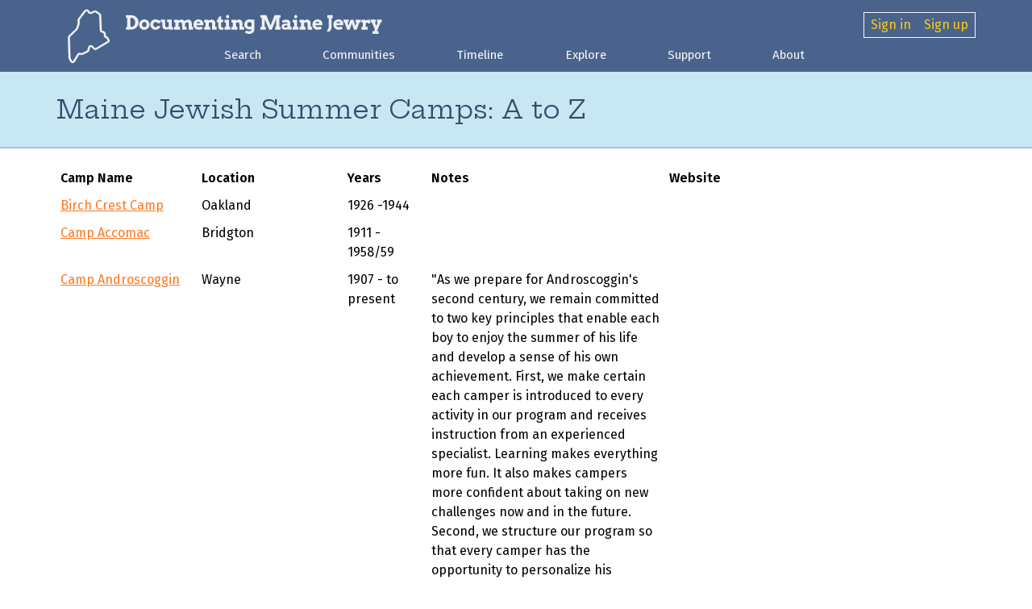

--- FILE ---
content_type: text/html; charset=iso-8859-1
request_url: https://mainejews.org/MJMCampIndex.php
body_size: 18682
content:
<!DOCTYPE html>
<html lang="en">
  <head>
    <title>Maine Jewish Summer Camps: A to Z - Documenting Maine Jewry</title>
    <meta charset="latin1">
    <meta name="viewport" content="width=device-width, initial-scale=1, shrink-to-fit=no">
    <meta http-equiv='Content-Language' content='en-us'>
    <meta http-equiv='Content-Script-Type' content='text/javascript'>
    <meta http-equiv='Content-Style-Type' content='text/css'>
    <meta http-equiv='Author' content='raphid.2006+dopj@gmail.com'>
    <meta name="Description" content="The Documenting Maine Jewry project in the Jewish tradition of remembrance seeks to tell the story, not just of those individuals, but of the singular community they shaped. Our goal is to collect short histories of the many people and organizations that have contributed, over time, to the lives of Maine Jews. ">
    <meta name="Keywords" content="history Maine Portland Auburn Lewiston Bangor Augusta Biddeford Skowhegan Belfast Calais Saco Rockland Waterville Jews Jewish family genealogy cemetery, synagogue, summer camp, immigrants, genealogy, family history, oral history">
    <meta name="google-site-verification" content="NiuLQ75Xfwtl-4xRCW0-XGoocSekFWdtG6SF7RERRq4">
    <link href="https://fonts.googleapis.com/css2?family=Hepta+Slab:ital,wght@0,400;0,680;1,400;1,700&family=Fira+Sans:ital,wght@0,400;0,600;1,400;1,600&display=swap" rel="stylesheet">

        <!-- Historical fonts for timeline -->
    <link href="https://fonts.googleapis.com/css2?family=Abril+Fatface&family=Playfair+Display&family=Chelsea+Market&family=Old+Standard+TT&family=Permanent+Marker&family=Playfair+Display&family=Purple+Purse&family=Righteous&display=optional" rel="stylesheet">
    <link href="https://fonts.googleapis.com/css2?family=Red+Rose&family=Inter&family=Old+Standard+TT&family=Permanent+Marker&family=Purple+Purse&family=Righteous&display=optional" rel="stylesheet">
    <link href="https://fonts.googleapis.com/css2?family=Lato&family=Fredoka+One&family=Luckiest+Guy&family=Nunito:wght@300&family=Voltaire&display=optional" rel="stylesheet">
        <script src="https://kit.fontawesome.com/c55ac75228.js" crossorigin="anonymous"></script>

        <base href='/'>
    
    <link rel='stylesheet' type='text/css' media='screen' href='lib/superfish/css/superfish.css?d1c7d43b1a2d9bfe673dea8cac77a1d0'>
<link rel='stylesheet' type='text/css' media='screen' href='lib/jPlayer/skin/blue.monday/jplayer.blue.monday.css?d1c7d43b1a2d9bfe673dea8cac77a1d0'>
<link rel='stylesheet' type='text/css' media='screen' href='css/main.css?d1c7d43b1a2d9bfe673dea8cac77a1d0'>
<link rel='stylesheet' type='text/css' media='screen' href='lib/node_modules/toastr/build/toastr.min.css?d1c7d43b1a2d9bfe673dea8cac77a1d0'>
    <style>
      /* OVERRIDES FOR THE BLUE.MONDAY JPLAYER THEME */
      .jp-audio .jp-interface { height: auto; padding: 10px 0 0 10px; width: calc(100% - 20px); }
      .jp-audio .jp-progress, .jp-audio .jp-type-playlist .jp-progress { top: auto; left: 60px; width: 303px; }
    </style>
    <script src="https://code.jquery.com/jquery-1.11.0.min.js"></script>

    
    <script src='lib/jquery-ui/js/jquery-ui-1.10.3.custom.min.js?d1c7d43b1a2d9bfe673dea8cac77a1d0'></script>
<script async src='js/parsley.min.js?d1c7d43b1a2d9bfe673dea8cac77a1d0'></script>
<script async src='lib/superfish/js/superfish.js?d1c7d43b1a2d9bfe673dea8cac77a1d0'></script>
<script async src='lib/jPlayer/dist/jplayer/jquery.jplayer.min.js?d1c7d43b1a2d9bfe673dea8cac77a1d0'></script>
<script async src='lib/jPlayer/dist/add-on/jplayer.playlist.min.js?d1c7d43b1a2d9bfe673dea8cac77a1d0'></script>
<script async src='lib/node_modules/toastr/build/toastr.min.js?d1c7d43b1a2d9bfe673dea8cac77a1d0'></script>
<script async src='js/common.js?d1c7d43b1a2d9bfe673dea8cac77a1d0'></script>

    <!-- Global site tag (gtag.js) - Google Analytics -->
    <script async src="https://www.googletagmanager.com/gtag/js?id=UA-174911236-1"></script>
    <script>
    window.dataLayer = window.dataLayer || [];
    function gtag(){dataLayer.push(arguments);} gtag('js', new Date()); gtag('config', 'UA-174911236-1');
    </script>
</head>
<body id='body'>


      <nav id='header2'>
        <div class='box'>

        <div id='logowrapper' href='./' style='text-decoration: none;'>
            <a href='/' id='logo' aria-label="Outline of the state of Maine"> <?xml version="1.0" encoding="UTF-8" standalone="no"?>
<svg
   xmlns:i="http://ns.adobe.com/AdobeIllustrator/10.0/"
   xmlns:dc="http://purl.org/dc/elements/1.1/"
   xmlns:cc="http://creativecommons.org/ns#"
   xmlns:rdf="http://www.w3.org/1999/02/22-rdf-syntax-ns#"
   xmlns:svg="http://www.w3.org/2000/svg"
   xmlns="http://www.w3.org/2000/svg"
   xmlns:sodipodi="http://sodipodi.sourceforge.net/DTD/sodipodi-0.dtd"
   xmlns:inkscape="http://www.inkscape.org/namespaces/inkscape"
   height="100px"
   width="100px"
   fill="#000000"
   version="1.1"
   x="0px"
   y="0px"
   viewBox="0 0 216 216"
   enable-background="new 0 0 216 216"
   xml:space="preserve"
   id="svg86"
   sodipodi:docname="maineoutline.svg"
   inkscape:version="1.0 (4035a4f, 2020-05-01)"
   inkscape:label="maine"><metadata
     id="metadata92"><rdf:RDF><cc:Work
         rdf:about=""><dc:format>image/svg+xml</dc:format><dc:type
           rdf:resource="http://purl.org/dc/dcmitype/StillImage" /></cc:Work></rdf:RDF></metadata><defs
     id="defs90" /><sodipodi:namedview
     inkscape:snap-page="false"
     inkscape:snap-global="true"
     inkscape:document-rotation="0"
     pagecolor="#ffffff"
     bordercolor="#666666"
     borderopacity="1"
     objecttolerance="10"
     gridtolerance="10"
     guidetolerance="10"
     inkscape:pageopacity="0"
     inkscape:pageshadow="2"
     inkscape:window-width="1440"
     inkscape:window-height="855"
     id="namedview88"
     showgrid="false"
     inkscape:zoom="2.8912874"
     inkscape:cx="85.696087"
     inkscape:cy="88.167456"
     inkscape:window-x="0"
     inkscape:window-y="23"
     inkscape:window-maximized="0"
     inkscape:current-layer="g143" /><rect
     style="fill:none;stroke-width:2.16"
     id="rect238"
     width="217.39796"
     height="217.39796"
     x="-0.74707204"
     y="0.74707204" /><rect
     inkscape:label="bg"
     transform="matrix(0.9996433,0.02670715,0,1,0,0)"
     y="2.9789875"
     x="37.323051"
     height="203.86786"
     width="140.38541"
     id="rect20"
     style="display:none;fill:#ffffff;stroke-width:1.72865" /><g
     style="display:inline"
     inkscape:label="menorah"
     transform="matrix(0.15198414,0,0,0.15198414,-11.625252,0.74707204)"
     id="g143"><g
       style="display:none"
       id="g86"><g
         id="g61"><path
           id="path57"
           d="M 12.628,18.573 C 12.628,13.621 0,3.509 0,0 c 3.793,0 38.342,0 43.352,0 0,2.89 -12.064,13.623 -12.064,18.573 -1.885,0 -18.66,0 -18.66,0 z" /><path
           id="path59"
           d="M 12.628,40.501 C 12.628,35.549 0,25.438 0,21.928 c 3.793,0 38.342,0 43.352,0 0,2.89 -12.064,13.621 -12.064,18.573 -1.885,0 -18.66,0 -18.66,0 z" /></g><g
         id="g67"><path
           id="path63"
           d="M 64.359,18.573 C 64.359,13.621 51.731,3.509 51.731,0 c 3.793,0 38.343,0 43.352,0 0,2.89 -12.064,13.623 -12.064,18.573 -1.885,0 -18.66,0 -18.66,0 z" /><path
           id="path65"
           d="m 64.359,40.501 c 0,-4.952 -12.628,-15.063 -12.628,-18.573 3.793,0 38.343,0 43.352,0 0,2.89 -12.064,13.621 -12.064,18.573 -1.885,0 -18.66,0 -18.66,0 z" /></g><g
         id="g73"><path
           id="path69"
           d="m 117.795,18.573 c 0,-4.952 -12.629,-15.064 -12.629,-18.573 3.793,0 38.343,0 43.353,0 0,2.89 -12.064,13.623 -12.064,18.573 -1.885,0 -18.66,0 -18.66,0 z" /><path
           id="path71"
           d="m 117.795,40.501 c 0,-4.952 -12.629,-15.063 -12.629,-18.573 3.793,0 38.343,0 43.353,0 0,2.89 -12.064,13.621 -12.064,18.573 -1.885,0 -18.66,0 -18.66,0 z" /></g><g
         id="g79"><path
           id="path75"
           d="M 250.25,18.573 C 250.25,13.621 237.62,3.509 237.62,0 c 3.794,0 38.344,0 43.354,0 0,2.89 -12.064,13.623 -12.064,18.573 -1.885,0 -18.66,0 -18.66,0 z" /><path
           id="path77"
           d="m 250.25,40.501 c 0,-4.952 -12.63,-15.063 -12.63,-18.573 3.794,0 38.344,0 43.354,0 0,2.89 -12.064,13.621 -12.064,18.573 -1.885,0 -18.66,0 -18.66,0 z" /></g><g
         id="g85"><path
           id="path81"
           d="m 184.876,18.573 c 0,-4.952 -12.63,-15.064 -12.63,-18.573 3.794,0 38.344,0 43.354,0 0,2.89 -12.064,13.623 -12.064,18.573 -1.884,0 -18.66,0 -18.66,0 z" /><path
           id="path83"
           d="m 184.876,40.501 c 0,-4.952 -12.63,-15.063 -12.63,-18.573 3.794,0 38.344,0 43.354,0 0,2.89 -12.064,13.621 -12.064,18.573 -1.884,0 -18.66,0 -18.66,0 z" /></g><g
         id="g91"><path
           id="path87"
           d="m 303.686,18.573 c 0,-4.952 -12.63,-15.064 -12.63,-18.573 3.794,0 38.344,0 43.354,0 0,2.89 -12.064,13.623 -12.064,18.573 -1.885,0 -18.66,0 -18.66,0 z" /><path
           id="path89"
           d="m 303.686,40.501 c 0,-4.952 -12.63,-15.063 -12.63,-18.573 3.794,0 38.344,0 43.354,0 0,2.89 -12.064,13.621 -12.064,18.573 -1.885,0 -18.66,0 -18.66,0 z" /></g><g
         id="g97"><path
           id="path93"
           d="m 355.416,18.573 c 0,-4.952 -12.63,-15.064 -12.63,-18.573 3.795,0 38.344,0 43.354,0 0,2.89 -12.064,13.623 -12.064,18.573 -1.885,0 -18.66,0 -18.66,0 z" /><path
           id="path95"
           d="m 355.416,40.501 c 0,-4.952 -12.63,-15.063 -12.63,-18.573 3.795,0 38.344,0 43.354,0 0,2.89 -12.064,13.621 -12.064,18.573 -1.885,0 -18.66,0 -18.66,0 z" /></g><path
         id="path99"
         d="m 21.688,43.414 c 0,94.816 76.863,171.676 171.68,171.676 94.815,0 171.683,-76.86 171.683,-171.676"
         stroke-width="17.6482"
         stroke="#000000"
         fill="none" /><path
         id="path101"
         d="m 73.419,43.414 c 0,66.247 53.703,119.948 119.949,119.948 66.247,0 119.95,-53.702 119.95,-119.948"
         stroke-width="17.6482"
         stroke="#000000"
         fill="none" /><path
         id="path103"
         d="m 126.855,43.414 c 0,36.734 29.778,66.512 66.513,66.512 36.735,0 66.514,-29.778 66.514,-66.512"
         stroke-width="17.6482"
         stroke="#000000"
         fill="none" /><line
         id="line105"
         y2="310.92599"
         x2="193.368"
         y1="43.414001"
         x1="193.368"
         stroke-width="17.6482"
         stroke="#000000"
         fill="none" /><polygon
         id="polygon107"
         points="286.446,307.414 286.446,319.182 99.716,319.182 99.716,307.414 193.342,286.824 " /></g></g><g
     transform="matrix(1,0,0,0.86490313,0.930079,16.390909)"
     id="g84"
     style="display:inline"
     inkscape:label="maine"><g
       i:extraneous="self"
       id="g82"><g
         id="g80"><path
           d="m 53.635,210.826 c 0,0 0,0 0,0 -0.699,0 -1.382,-0.101 -2.032,-0.299 l -0.963,-0.293 c -3.038,-0.928 -5.568,-3.75 -5.887,-6.566 -0.114,-1.003 -0.977,-3.141 -1.918,-4.393 l -0.253,-0.335 c -1.565,-2.08 -2.793,-5.607 -2.859,-8.207 l -1.952,-77.838 c -0.069,-2.739 1.273,-6.331 3.122,-8.355 L 63.051,80.286 c 1.023,-1.12 2.338,-3.468 2.759,-4.925 L 70.025,60.76 c 0.456,-1.579 0.771,-4.403 0.675,-6.044 l -0.442,-7.519 c -0.154,-2.611 0.807,-6.232 2.234,-8.424 L 92.101,8.669 C 93.727,6.173 97.2,4.29 100.18,4.29 h 1.093 c 3.329,0 6.553,2.407 7.5,5.599 l 0.817,2.754 c 0.281,0.947 1.349,1.925 1.872,2.038 0.102,0.021 0.328,0.058 0.71,0.058 1.168,0 2.646,-0.336 3.517,-0.8 l 8.635,-4.604 c 1.129,-0.603 2.479,-0.921 3.903,-0.921 2.004,0 3.961,0.636 5.368,1.744 l 10.924,8.602 c 2.235,1.759 3.999,5.229 4.103,8.072 l 2.158,58.914 c 0.021,0.561 0.628,1.252 1.182,1.345 l 4.194,0.704 c 3.211,0.539 6.067,3.362 6.646,6.565 l 2.477,13.75 c 0.057,0.314 0.188,0.54 0.289,0.658 2.743,-0.25 5.765,1.729 7.077,4.643 l 3.933,8.724 c 1.405,3.119 0.304,7.085 -2.507,9.031 l -40.835,28.262 c -1.15,0.796 -2.521,1.217 -3.966,1.217 -2.07,0 -4.014,-0.863 -5.33,-2.368 l -7.898,-9.023 c -0.424,-0.484 -1.359,-0.863 -2.132,-0.863 -0.215,0 -0.348,0.03 -0.408,0.049 -0.713,0.216 -1.807,1.339 -2.018,2.292 l -2.637,11.887 c -0.613,2.764 -2.95,5.868 -5.437,7.221 l -15.582,8.481 c -1.441,0.784 -3.396,1.233 -5.365,1.233 -1.338,0 -2.603,-0.208 -3.655,-0.604 l -2.313,-0.866 c -0.418,-0.157 -1.129,0.112 -1.338,0.509 L 60.253,206.92 c -1.248,2.373 -3.846,3.906 -6.618,3.906 z M 100.18,10.29 c -0.959,0 -2.528,0.85 -3.051,1.654 l -19.61,30.104 c -0.732,1.125 -1.351,3.457 -1.272,4.797 l 0.442,7.519 c 0.136,2.304 -0.26,5.845 -0.899,8.062 l -4.215,14.6 c -0.68,2.356 -2.44,5.498 -4.094,7.308 l -22.158,24.254 c -0.814,0.891 -1.584,2.951 -1.554,4.158 l 1.952,77.838 c 0.034,1.356 0.837,3.663 1.653,4.747 l 0.253,0.335 c 1.516,2.015 2.843,5.163 3.088,7.327 0.068,0.363 0.807,1.237 1.676,1.503 l 0.963,0.293 c 0.5,0.151 1.346,-0.198 1.589,-0.661 l 14.901,-28.329 c 1.203,-2.288 3.696,-3.766 6.35,-3.766 0.833,0 1.642,0.145 2.405,0.432 l 2.313,0.866 c 0.375,0.142 0.939,0.222 1.548,0.222 1.16,0 2.07,-0.271 2.498,-0.503 l 15.582,-8.481 c 0.972,-0.529 2.207,-2.169 2.447,-3.25 l 2.637,-11.887 c 0.661,-2.979 3.298,-5.875 6.135,-6.735 0.671,-0.203 1.394,-0.307 2.149,-0.307 2.49,0 5.1,1.144 6.647,2.912 l 7.898,9.023 c 0.282,0.323 1.015,0.415 1.365,0.169 l 40.835,-28.262 c 0.439,-0.305 0.672,-1.144 0.452,-1.632 l -3.934,-8.724 c -0.281,-0.625 -0.866,-1.05 -1.13,-1.124 -3.123,0.416 -6.037,-2.071 -6.67,-5.578 l -2.477,-13.75 c -0.126,-0.698 -1.034,-1.595 -1.734,-1.712 l -4.194,-0.704 c -3.345,-0.562 -6.061,-3.655 -6.185,-7.043 l -2.158,-58.914 c -0.04,-1.095 -0.957,-2.9 -1.817,-3.577 l -10.924,-8.602 c -0.29,-0.228 -0.915,-0.458 -1.657,-0.458 -0.424,0 -0.828,0.081 -1.081,0.215 l -8.635,4.604 c -2.316,1.236 -5.918,1.831 -8.312,1.313 -2.755,-0.593 -5.49,-3.257 -6.361,-6.197 l -0.817,-2.754 c -0.184,-0.622 -1.099,-1.304 -1.747,-1.304 h -1.092 z"
           id="path78" /></g></g></g><path
     style="display:none;fill:#d40000;stroke-width:0.438049"
     d="m 165.62864,191.96019 c 0.53787,-0.45863 0.97526,-1.1524 0.97199,-1.54172 -0.003,-0.38933 1.08235,-2.54868 2.4125,-4.79856 l 2.41844,-4.09069 0.99549,-34.53848 c 0.54752,-18.99615 0.85062,-35.02133 0.67356,-35.61148 -0.17707,-0.59016 -5.07287,-5.50949 -10.87957,-10.93183 -13.96747,-13.04292 -14.51177,-13.5849 -15.77032,-15.70297 -0.59486,-1.00113 -2.28773,-5.46067 -3.76194,-9.910101 l -2.68037,-8.08988 0.0603,-6.4719 c 0.0332,-3.55955 -0.14798,-6.92696 -0.40259,-7.48314 -0.71717,-1.56658 -20.42525,-27.212853 -21.52543,-28.011196 -1.13699,-0.825056 -3.38126,-0.933141 -4.09744,-0.197334 -0.27331,0.280792 -0.949,1.540799 -1.50154,2.800018 -1.0884,2.480429 -3.82701,4.968929 -5.97396,5.428389 -0.68131,0.145805 -2.59536,0.172247 -4.25346,0.05876 -2.525174,-0.172833 -3.904604,-0.608311 -8.494884,-2.681796 -3.01408,-1.361501 -5.92344,-2.475456 -6.46525,-2.475456 -1.27455,0 -12.98582,7.874805 -13.70061,9.212462 -0.3507,0.656291 -0.95632,10.437243 -1.69606,27.392173 -0.63283,14.504261 -1.29803,26.718047 -1.47823,27.141747 -1.12546,2.64636 -3.93821,4.27574 -8.32774,4.82415 -1.22356,0.15285 -2.53849,0.57746 -2.92206,0.94353 -0.38356,0.36609 -1.25371,3.304934 -1.93368,6.530774 -1.8947,8.98874 -2.74188,10.33824 -6.83624,10.88954 -1.65907,0.2234 -1.8393,0.41214 -3.96329,4.15049 -1.22384,2.15405 -2.29122,4.24374 -2.37193,4.64376 -0.11176,0.55384 4.87993,3.69574 20.92923,13.17341 11.5918,6.84536 21.23896,12.44611 21.43815,12.44611 0.19919,0 2.51128,-2.07413 5.13797,-4.60916 5.10259,-4.92453 6.84813,-5.90768 10.488764,-5.90768 2.5545,0 5.38371,1.29488 7.00893,3.20789 1.02176,1.20268 1.70591,3.01049 2.9369,7.76051 1.28065,4.94168 1.84877,6.41369 2.81245,7.28716 1.3839,1.25432 16.43319,8.35068 18.40207,8.67731 0.71865,0.11923 2.24075,-0.0672 3.38243,-0.41424 4.21258,-1.28059 8.54436,-0.47657 10.104,1.87541 0.33983,0.51248 4.06291,6.48344 8.27351,13.26882 8.12202,13.08865 8.51474,13.52459 10.58987,11.7552 z"
     id="path453"
     inkscape:label="mainearea" /></svg>
 
            </a>
            <a href='/' id='title' aria-label="Documenting Maine Jewry">
                <?xml version="1.0" encoding="UTF-8" standalone="no"?>
<svg
   xmlns:dc="http://purl.org/dc/elements/1.1/"
   xmlns:cc="http://creativecommons.org/ns#"
   xmlns:rdf="http://www.w3.org/1999/02/22-rdf-syntax-ns#"
   xmlns:svg="http://www.w3.org/2000/svg"
   xmlns="http://www.w3.org/2000/svg"
   xmlns:sodipodi="http://sodipodi.sourceforge.net/DTD/sodipodi-0.dtd"
   xmlns:inkscape="http://www.inkscape.org/namespaces/inkscape"
   inkscape:export-ydpi="41.099998"
   inkscape:export-xdpi="41.099998"
   inkscape:export-filename="/Users/raf/o/MJ/images/logoforemail.png"
   width="376.0611mm"
   height="37.394444mm"
   viewBox="0 0 376.0611 37.394444"
   version="1.1"
   id="svg529"
   sodipodi:docname="dmjlogo6.svg"
   inkscape:version="1.0 (4035a4f, 2020-05-01)">
  <defs
     id="defs523" />
  <sodipodi:namedview
     id="base"
     pagecolor="#ffffff"
     bordercolor="#666666"
     borderopacity="1.0"
     inkscape:pageopacity="0.0"
     inkscape:pageshadow="2"
     inkscape:zoom="0.35"
     inkscape:cx="554.95235"
     inkscape:cy="244.95233"
     inkscape:document-units="mm"
     inkscape:current-layer="layer1"
     inkscape:document-rotation="0"
     showgrid="false"
     inkscape:window-width="1440"
     inkscape:window-height="855"
     inkscape:window-x="0"
     inkscape:window-y="23"
     inkscape:window-maximized="0" />
  <metadata
     id="metadata526">
    <rdf:RDF>
      <cc:Work
         rdf:about="">
        <dc:format>image/svg+xml</dc:format>
        <dc:type
           rdf:resource="http://purl.org/dc/dcmitype/StillImage" />
        <dc:title></dc:title>
      </cc:Work>
    </rdf:RDF>
  </metadata>
  <g
     inkscape:label="Layer 1"
     inkscape:groupmode="layer"
     id="layer1"
     transform="translate(-255.27898,-316.1897)">
    <path
       style="display:inline;fill:#000080;stroke-width:0.352778"
       d="m 432.82103,349.48593 c -2.48642,-0.85874 -2.71985,-1.12963 -2.04669,-2.37505 1.06431,-1.96909 1.0405,-1.9557 2.43865,-1.37151 0.70718,0.29547 2.09185,0.53723 3.07704,0.53723 1.43145,0 1.96518,-0.17393 2.65716,-0.86591 1.0377,-1.0377 1.21496,-2.54102 0.24855,-2.10787 -1.6068,0.72018 -3.98311,0.58011 -5.87685,-0.34641 -2.47877,-1.21275 -3.80115,-3.08979 -4.01787,-5.70312 -0.41049,-4.95 3.65005,-8.85452 8.37033,-8.04869 0.88692,0.15141 2.68415,0.22815 3.99383,0.17054 l 2.38125,-0.10475 -0.008,7.70936 c -0.007,6.71577 -0.0912,7.8931 -0.65535,9.13506 -1.63259,3.59412 -5.93795,4.96824 -10.56231,3.37112 z m 6.06255,-10.29049 c 0.81508,-0.64114 0.92952,-0.98545 0.92952,-2.79662 0,-1.83265 -0.10935,-2.15165 -0.97014,-2.83021 -1.30318,-1.02728 -3.45798,-0.77587 -4.58556,0.53502 -2.65798,3.09008 1.4387,7.59909 4.62618,5.09181 z m 176.26007,9.02144 v -1.94028 h 1.19698 c 1.05145,0 1.26033,-0.15881 1.71788,-1.30593 0.57485,-1.44128 0.84709,-0.54489 -2.6568,-8.74824 -0.91659,-2.14593 -1.3878,-2.84923 -1.96649,-2.93495 -0.67226,-0.0996 -0.76101,-0.33621 -0.76101,-2.02847 v -1.91574 h 3.52777 3.52778 v 1.94027 c 0,1.54692 -0.11493,1.94028 -0.56691,1.94028 -0.31179,0 -0.49216,0.19844 -0.40079,0.44097 0.0913,0.24254 0.52786,1.43697 0.97003,2.65428 0.44217,1.21732 0.84476,2.16982 0.89471,2.11667 0.18758,-0.19971 1.92518,-4.64029 1.92518,-4.91996 0,-0.16058 -0.23812,-0.29196 -0.52916,-0.29196 -0.40623,0 -0.52917,-0.45077 -0.52917,-1.94028 v -1.94027 h 3.52778 3.52778 v 1.94027 c 0,1.78791 -0.0635,1.94028 -0.80917,1.94028 -0.71565,0 -1.12074,0.74405 -3.50534,6.4382 l -2.69618,6.43819 1.21229,0.10949 1.21228,0.10949 v 1.91898 1.91899 h -4.40972 -4.40972 z m -66.25053,-1.49931 c 0.0718,-0.14552 0.72,-1.45073 1.44051,-2.90046 l 1.31002,-2.63588 v -6.97732 -6.97731 h -1.05833 -1.05833 v -2.11667 -2.11666 h 4.05694 4.05694 v 2.11666 c 0,2.0226 -0.0392,2.11667 -0.88194,2.11667 h -0.88194 v 7.43153 c 0,7.98501 0.0188,7.88797 -2.05879,10.64833 -1.23057,1.635 -1.30727,1.6757 -3.15838,1.6757 -1.04345,0 -1.83847,-0.11907 -1.7667,-0.26459 z m -267.65363,-3.22646 c -6.61435,-3.06234 -5.52177,-12.73376 1.60388,-14.19736 4.41256,-0.90633 8.33265,1.84518 9.01094,6.32479 0.87036,5.74808 -5.30736,10.32984 -10.61482,7.87257 z m 5.29381,-4.00603 c 1.84422,-1.58633 1.38203,-5.46674 -0.74756,-6.27641 -1.53882,-0.58506 -2.61501,-0.38286 -3.69144,0.69357 -2.24177,2.24178 -0.76756,6.37714 2.27338,6.37714 0.77985,0 1.58589,-0.29564 2.16562,-0.7943 z m 10.93397,4.00603 c -5.97432,-2.76602 -5.8173,-11.41692 0.25325,-13.95274 1.77282,-0.74055 4.01324,-0.67742 5.87069,0.16542 0.84581,0.3838 2.07612,0.69781 2.73403,0.69781 h 1.1962 v 2.11667 2.11666 h -1.80116 c -1.40655,0 -2.03079,-0.19322 -2.84929,-0.88194 -2.37349,-1.99716 -5.58011,-0.40652 -5.58011,2.76802 0,3.69045 3.90681,5.27483 6.18896,2.50987 0.71639,-0.86795 0.73238,-0.87 2.55936,-0.32744 l 1.83847,0.54596 -0.51287,0.99179 c -1.71521,3.31684 -6.41782,4.86098 -9.89753,3.24992 z m 62.79444,0.16028 c -3.84763,-1.41996 -5.84782,-6.4169 -4.10457,-10.2542 1.35325,-2.97883 4.34666,-4.64427 7.72142,-4.29596 3.64044,0.37572 6.08454,3.06842 6.08454,6.70342 v 1.65251 h -5.11528 c -4.31172,0 -5.11527,0.0831 -5.11527,0.52916 0,0.74297 1.22058,1.87902 2.31357,2.15334 0.88549,0.22225 3.44946,0.018 4.91837,-0.39183 0.5473,-0.1527 0.87904,0.11021 1.47902,1.17213 l 0.77346,1.36897 -1.44084,0.80979 c -1.83474,1.03119 -5.48944,1.29999 -7.51442,0.55267 z m 5.11961,-9.71393 c -0.47534,-0.88818 -1.46693,-1.41919 -2.65016,-1.41919 -1.18323,0 -2.17482,0.53101 -2.65016,1.41919 -0.35834,0.66956 -0.25228,0.69747 2.65016,0.69747 2.90243,0 3.00849,-0.0279 2.65016,-0.69747 z m 28.33113,9.65334 c -1.7416,-0.85888 -2.2299,-2.31027 -2.2299,-6.62793 v -3.73905 h -1.07677 -1.07677 l 0.10663,-1.85208 c 0.0994,-1.72744 0.17192,-1.8596 1.07677,-1.96371 0.89514,-0.103 0.97014,-0.23215 0.97014,-1.67062 0,-1.55152 0.0101,-1.5641 2.11666,-2.62748 l 2.11667,-1.06849 v 2.65091 2.65092 h 1.41111 1.41111 v 1.94027 1.94028 h -1.41111 -1.41111 v 3.48458 c 0,3.8987 0.30755,4.51488 2.07684,4.16103 0.91484,-0.18297 1.03851,-0.0946 1.23384,0.88212 0.31818,1.59088 0.31416,1.59997 -0.89388,2.02109 -1.53685,0.53575 -3.09512,0.47165 -4.42023,-0.18184 z m 92.07335,-0.11645 c -1.65721,-0.75239 -2.58175,-2.17563 -2.57972,-3.9712 0.003,-2.9413 2.786,-4.77654 6.70372,-4.4213 2.30293,0.20883 2.70105,-0.15944 1.42287,-1.31617 -0.55764,-0.50466 -1.12116,-0.59357 -2.91041,-0.4592 -1.22039,0.0917 -2.49202,0.28449 -2.82586,0.42853 -0.46821,0.20201 -0.74538,-0.0284 -1.2124,-1.00773 -0.58231,-1.22112 -0.57934,-1.28968 0.0778,-1.79512 2.10036,-1.61547 7.07063,-1.98329 9.26711,-0.6858 1.78029,1.05165 2.17586,2.164 2.17586,6.1187 v 3.56154 h 1.05833 c 1.04764,0 1.05833,0.0196 1.05833,1.94028 v 1.94028 h -2.99861 c -1.6564,0 -2.99861,-0.14985 -2.99861,-0.33478 0,-0.18413 -0.55053,-0.10475 -1.22339,0.17639 -1.64551,0.68753 -3.23854,0.63213 -5.01502,-0.17442 z m 5.1976,-3.02764 c 0.79863,-0.413 1.04081,-0.78237 1.04081,-1.5875 0,-1.04324 -0.0118,-1.04928 -2.04611,-1.04928 -2.17726,0 -2.89278,0.39267 -2.89278,1.5875 0,1.58561 1.88153,2.09207 3.89808,1.04928 z m 41.78664,3.20468 c -3.84764,-1.41996 -5.84782,-6.4169 -4.10457,-10.2542 1.35325,-2.97883 4.34665,-4.64427 7.72142,-4.29596 3.64044,0.37572 6.08454,3.06842 6.08454,6.70342 v 1.65251 h -5.11528 c -4.31172,0 -5.11527,0.0831 -5.11527,0.52916 0,0.74297 1.22058,1.87902 2.31357,2.15334 0.88549,0.22225 3.44946,0.018 4.91837,-0.39183 0.5473,-0.1527 0.87904,0.11021 1.47902,1.17213 l 0.77345,1.36897 -1.44083,0.80979 c -1.83475,1.03119 -5.48944,1.29999 -7.51442,0.55267 z m 5.11961,-9.71393 c -0.47535,-0.88818 -1.46694,-1.41919 -2.65016,-1.41919 -1.18323,0 -2.17482,0.53101 -2.65017,1.41919 -0.35833,0.66956 -0.25227,0.69747 2.65017,0.69747 2.90243,0 3.00849,-0.0279 2.65016,-0.69747 z m 25.21928,9.71393 c -3.84764,-1.41996 -5.84782,-6.4169 -4.10458,-10.2542 1.35326,-2.97883 4.34666,-4.64427 7.72142,-4.29596 3.64044,0.37572 6.08455,3.06842 6.08455,6.70342 v 1.65251 h -5.11528 c -4.31173,0 -5.11528,0.0831 -5.11528,0.52916 0,0.74297 1.22059,1.87902 2.31358,2.15334 0.88549,0.22225 3.44945,0.018 4.91837,-0.39183 0.5473,-0.1527 0.87904,0.11021 1.47901,1.17213 l 0.77346,1.36897 -1.44083,0.80979 c -1.83475,1.03119 -5.48944,1.29999 -7.51442,0.55267 z m 5.11961,-9.71393 c -0.47535,-0.88818 -1.46694,-1.41919 -2.65017,-1.41919 -1.18322,0 -2.17481,0.53101 -2.65016,1.41919 -0.35833,0.66956 -0.25227,0.69747 2.65016,0.69747 2.90244,0 3.0085,-0.0279 2.65017,-0.69747 z m -310.44877,7.92942 c 0,-1.83445 0.0481,-1.94028 0.88195,-1.94028 h 0.88194 v -6.52639 -6.52639 h -0.88194 c -0.83384,0 -0.88195,-0.10583 -0.88195,-1.94028 v -1.94027 h 4.69847 c 6.28324,0 7.81088,0.45846 10.5051,3.15267 1.62582,1.62583 2.15105,2.44246 2.62955,4.08842 1.18632,4.08082 -0.0287,8.24449 -3.22767,11.06031 -2.31184,2.03497 -4.19475,2.51249 -9.90698,2.51249 h -4.69847 z M 268.39913,339.13 c 4.88084,-3.24357 2.87037,-12.25618 -2.73403,-12.25618 h -1.53533 v 6.52639 6.52639 h 1.53533 c 1.00474,0 1.94959,-0.2753 2.73403,-0.7966 z m 44.7726,4.02401 c -2.22152,-1.19142 -2.63721,-2.12879 -2.77199,-6.25072 l -0.1203,-3.67947 h -1.02622 c -1.00873,0 -1.02623,-0.0331 -1.02623,-1.94028 v -1.94027 h 3.14834 3.14833 l 0.11486,4.97087 c 0.10932,4.73081 0.15508,5.0034 0.94769,5.64444 1.07925,0.87287 2.1944,0.85372 3.35293,-0.0576 0.8728,-0.68655 0.92952,-0.91257 0.92952,-3.70417 v -2.97301 h -1.23472 -1.23473 v -1.94028 -1.94027 h 3.35139 3.35139 v 5.29166 5.29167 h 0.88195 c 0.83384,0 0.88194,0.10583 0.88194,1.94028 v 1.94028 h -2.99861 c -2.31662,0 -2.99861,-0.1109 -2.99861,-0.4876 0,-0.41219 -0.20459,-0.41459 -1.32292,-0.0155 -1.87395,0.66876 -3.9556,0.61063 -5.37401,-0.15007 z m 14.10526,-1.28713 c 0,-1.92068 0.0107,-1.94028 1.05834,-1.94028 h 1.05833 v -3.175 -3.175 h -1.05833 c -1.04765,0 -1.05834,-0.0196 -1.05834,-1.94028 v -1.94028 h 3.35139 c 2.69364,0 3.35139,0.10047 3.35139,0.51192 0,0.42092 0.26652,0.39094 1.49931,-0.16864 2.41045,-1.09414 4.80636,-0.81107 6.49111,0.76691 l 0.75847,0.71041 1.46762,-0.97123 c 1.9001,-1.25743 4.60429,-1.5147 6.35204,-0.60432 1.94565,1.01346 2.56693,2.47571 2.76059,6.4973 0.16303,3.38569 0.1925,3.48821 1.00275,3.48821 0.77667,0 0.83478,0.13507 0.83478,1.94028 v 1.94028 h -3.175 -3.175 v -4.58612 c 0,-4.11574 -0.0724,-4.65847 -0.70556,-5.29166 -0.91091,-0.91091 -2.47997,-0.89993 -3.65659,0.0256 -0.85512,0.67264 -0.92952,0.9409 -0.92952,3.35139 v 2.62023 h 1.05833 c 1.04765,0 1.05834,0.0196 1.05834,1.94028 v 1.94028 h -3.14697 -3.14696 l -0.11623,-4.55022 c -0.0991,-3.87752 -0.21559,-4.65982 -0.78827,-5.29166 -0.80433,-0.88741 -2.53678,-0.97845 -3.65919,-0.19229 -0.69832,0.48913 -0.78405,0.85557 -0.78405,3.35139 v 2.80222 h 1.05833 c 1.04765,0 1.05834,0.0196 1.05834,1.94028 v 1.94028 h -4.40973 -4.40972 z m 43.74445,0 c 0,-1.92068 0.0107,-1.94028 1.05833,-1.94028 h 1.05833 v -3.175 -3.175 h -1.05833 c -1.04765,0 -1.05833,-0.0196 -1.05833,-1.94028 v -1.94028 h 3.35138 c 2.69365,0 3.35139,0.10047 3.35139,0.51192 0,0.42092 0.26652,0.39094 1.49931,-0.16864 1.8433,-0.83671 3.33881,-0.87182 5.21188,-0.12236 2.15525,0.86236 2.81381,2.4174 2.81381,6.6442 v 3.36544 h 1.05834 c 1.04764,0 1.05833,0.0196 1.05833,1.94028 v 1.94028 h -3.35139 -3.35139 v -4.70783 c 0,-4.11284 -0.0815,-4.78161 -0.64514,-5.29166 -0.81223,-0.73506 -2.48615,-0.7516 -3.50969,-0.0347 -0.69833,0.48913 -0.78406,0.85558 -0.78406,3.35139 v 2.80222 h 1.05834 c 1.04764,0 1.05833,0.0196 1.05833,1.94028 v 1.94028 h -4.40972 -4.40972 z m 29.63333,0 c 0,-1.92068 0.0107,-1.94028 1.05833,-1.94028 h 1.05833 v -3.175 -3.175 h -1.05833 c -1.04764,0 -1.05833,-0.0196 -1.05833,-1.94028 v -1.94028 h 3.175 3.175 v 5.11528 5.11528 h 1.05833 c 1.04765,0 1.05833,0.0196 1.05833,1.94028 v 1.94028 h -4.23333 -4.23333 z m 9.87778,0 c 0,-1.92068 0.0107,-1.94028 1.05833,-1.94028 h 1.05833 v -3.175 -3.175 h -1.05833 c -1.04765,0 -1.05833,-0.0196 -1.05833,-1.94028 v -1.94028 h 3.35138 c 2.69365,0 3.35139,0.10047 3.35139,0.51192 0,0.42092 0.26652,0.39094 1.49931,-0.16864 1.8433,-0.83671 3.33881,-0.87182 5.21188,-0.12236 2.15525,0.86236 2.81381,2.4174 2.81381,6.6442 v 3.36544 h 1.05834 c 1.04764,0 1.05833,0.0196 1.05833,1.94028 v 1.94028 h -3.35139 -3.35139 v -4.70783 c 0,-4.11284 -0.0815,-4.78161 -0.64514,-5.29166 -0.81223,-0.73506 -2.48615,-0.7516 -3.50969,-0.0347 -0.69833,0.48913 -0.78406,0.85558 -0.78406,3.35139 v 2.80222 h 1.05834 c 1.04764,0 1.05833,0.0196 1.05833,1.94028 v 1.94028 h -4.40972 -4.40972 z m 42.05031,0.0882 c 0.0994,-1.72744 0.17192,-1.85959 1.07677,-1.96371 l 0.97014,-0.11163 v -6.47952 -6.47952 l -0.97014,-0.11163 c -0.90485,-0.10411 -0.97732,-0.23627 -1.07677,-1.96371 l -0.10663,-1.85208 h 4.38112 4.38113 l 0.7737,1.85208 c 0.42554,1.01865 1.73954,4.23333 2.92,7.14375 1.18046,2.91042 2.24469,5.40497 2.36497,5.54345 0.12027,0.13848 1.48274,-3.07621 3.0277,-7.14375 l 2.80901,-7.39553 h 4.3299 4.32989 v 1.94027 c 0,1.83445 -0.0481,1.94028 -0.88194,1.94028 h -0.88194 v 6.52639 6.52639 h 0.88194 c 0.83384,0 0.88194,0.10583 0.88194,1.94028 v 1.94028 h -3.88055 -3.88056 v -1.94028 c 0,-1.70509 0.0855,-1.94028 0.70556,-1.94028 0.67735,0 0.70483,-0.22915 0.68746,-5.73264 l -0.0181,-5.73264 -3.06871,7.66944 -3.06871,7.66945 -1.97914,0.003 -1.97915,0.003 -2.91325,-6.96737 c -1.60229,-3.83204 -3.04841,-7.20548 -3.2136,-7.49652 -0.17527,-0.30881 -0.30481,1.78461 -0.31107,5.02708 l -0.0107,5.55625 h 0.88194 c 0.83384,0 0.88195,0.10583 0.88195,1.94028 v 1.94028 h -4.07538 -4.07538 z m 46.84968,-0.0882 c 0,-1.92068 0.0107,-1.94028 1.05834,-1.94028 h 1.05833 v -3.175 -3.175 h -1.05833 c -1.04765,0 -1.05834,-0.0196 -1.05834,-1.94028 v -1.94028 h 3.175 3.175 v 5.11528 5.11528 h 1.05834 c 1.04764,0 1.05833,0.0196 1.05833,1.94028 v 1.94028 h -4.23333 -4.23334 z m 9.87778,0 c 0,-1.92068 0.0107,-1.94028 1.05833,-1.94028 h 1.05834 v -3.175 -3.175 h -1.05834 c -1.04764,0 -1.05833,-0.0196 -1.05833,-1.94028 v -1.94028 h 3.35139 c 2.69364,0 3.35139,0.10047 3.35139,0.51192 0,0.42092 0.26651,0.39094 1.4993,-0.16864 1.84331,-0.83671 3.33881,-0.87182 5.21188,-0.12236 2.15526,0.86236 2.81382,2.4174 2.81382,6.6442 v 3.36544 h 1.05833 c 1.04764,0 1.05833,0.0196 1.05833,1.94028 v 1.94028 h -3.35138 -3.35139 v -4.70783 c 0,-4.11284 -0.0815,-4.78161 -0.64514,-5.29166 -0.81223,-0.73506 -2.48615,-0.7516 -3.5097,-0.0347 -0.69832,0.48913 -0.78405,0.85558 -0.78405,3.35139 v 2.80222 h 1.05833 c 1.04765,0 1.05833,0.0196 1.05833,1.94028 v 1.94028 h -4.40972 -4.40972 z m 67.11774,-3.2632 c -1.47026,-4.41526 -1.84878,-5.22054 -2.49885,-5.3162 -0.67841,-0.0998 -0.76611,-0.33204 -0.76611,-2.02847 v -1.91574 h 3.70416 3.70417 v 1.94027 c 0,1.80951 -0.0567,1.94028 -0.84139,1.94028 h -0.84138 l 0.73561,2.52167 0.7356,2.52167 1.45827,-4.37375 1.45828,-4.37375 h 2.05666 2.05665 l 1.46009,4.58611 1.46009,4.58611 0.92736,-2.73403 0.92735,-2.73403 h -0.87614 c -0.83529,0 -0.87117,-0.0864 -0.76951,-1.85208 l 0.10663,-1.85208 h 3.70416 3.70417 l 0.10663,1.85208 c 0.10589,1.83918 0.0994,1.85208 -0.93242,1.85208 -1.00908,0 -1.08596,0.12811 -2.66573,4.44231 -0.89467,2.44327 -1.7226,4.82452 -1.83985,5.29167 -0.19645,0.78271 -0.3843,0.84936 -2.39415,0.84936 h -2.18097 l -1.36559,-4.42326 c -0.75107,-2.43278 -1.48055,-4.2981 -1.62106,-4.14513 -0.14052,0.15296 -0.86376,2.14342 -1.60721,4.42325 l -1.35172,4.14514 h -2.01054 -2.01054 z m 22.48781,3.2632 c 0,-1.92068 0.0107,-1.94028 1.05834,-1.94028 h 1.05833 v -3.175 -3.175 h -1.05833 c -1.04765,0 -1.05834,-0.0196 -1.05834,-1.94028 v -1.94028 h 3.175 c 2.52895,0 3.175,0.10342 3.175,0.50825 0,0.44195 0.12655,0.44223 0.97014,0.002 0.56148,-0.2929 1.97319,-0.50699 3.35139,-0.50825 l 2.38125,-0.002 v 2.64584 2.64583 h -1.94028 c -1.70508,0 -1.94027,-0.0855 -1.94027,-0.70555 0,-0.50498 -0.2352,-0.70556 -0.82727,-0.70556 -1.46078,0 -1.99496,1.0229 -1.99496,3.82014 v 2.52986 h 1.41111 1.41112 v 1.94028 1.94028 h -4.58612 -4.58611 z M 403.47699,326.87382 c -1.45691,-1.45691 -0.41575,-4.23333 1.5875,-4.23333 0.48507,0 1.19944,0.3175 1.5875,0.70555 1.45691,1.45691 0.41575,4.23334 -1.5875,4.23334 -0.48507,0 -1.19944,-0.3175 -1.5875,-0.70556 z m 98.77777,0 c -1.4569,-1.45691 -0.41575,-4.23333 1.5875,-4.23333 0.48507,0 1.19945,0.3175 1.5875,0.70555 1.45691,1.45691 0.41576,4.23334 -1.5875,4.23334 -0.48506,0 -1.19944,-0.3175 -1.5875,-0.70556 z"
       id="path633" />
  </g>
</svg>
                <!--<span>D</span>ocumenting <span>M</span>aine <span>J</span>ewry-->
            <!--<span style='font: 8pt Verdana; display: inline; color: #fff;'>version 10.0</span>-->
            </a>
                    </div>

        <!-- User navigation menu -->
                <div id='usernav' class='signedout'>
        <a id='signin' href='signin.php?next=/MJMCampIndex.php'>Sign in</a>
        <a id='register' href='register.php'>Sign up</a>
                </div><!--/#usernav-->
        <!-- /user nav -->
        </div<!--/.box-->
    </nav>
    <nav id='horizmenu'>
    <ul class='tasks box horizontal sf-menu'>
        <li>
            <a tippy="Home" href='index.php'><i class='fa fa-home'></i></a>
            <ul>
                                                </ul>
        </li>
        <li>
            <a tippyifnarrow="Search" href="HomePageFind.php"><i class='fa fa-search'></i><span class='hidewhensmall'>&nbsp;&nbsp;Search</span></a>
        <ul>
            <li><a role="menuitem" href='search.person55.php' aria-label="Search people">People</a></li>
            <li><a role="menuitem" href='search.orgs55.php' aria-label="Search organizations">Organizations</a></li>
            <li><a role="menuitem" href='search/d/' aria-label="Search documents">Documents</a></li>
            <li><a role="menuitem" href='IndexLatestAdditions.php' aria-label="View new photos and documents">New photos and documents</a></li> 
                        <li><a role="menuitem" href='history.challenge.php?city=' 
                aria-label="View history challenges">History challenges</a></li>
            <li><a role="menuitem" role="menuitem" href='search.name.cemetery.php' 
                aria-label="Search Maine Jewish cemeteries">Maine Jewish cemeteries</a></li>
            <li><a role="menuitem" role="menuitem" role="menuitem" href='masterindex22.php' 
                aria-label="Search burial index">Burial index</a></li>
            <li><a role="menuitem" role="menuitem" role="menuitem" role="menuitem" href='MemBoardIndex.php' 
                aria-label="Search memorial boards">Memorial boards</a></li>
        </ul>
        </li>
        <li>
            <a href="HomePageCommunities.php" tippyifnarrow="Communities">
                <i class='fa fa-users showwhensmall'></i>
                <span class='hidewhensmall'>Communities</span>
            </a>
        </li>
        <li>
            <a href="HomePageYear.php?city=&KeyYear=" tippyifnarrow="Timeline">
                <i class='fa fa-calendar showwhensmall'></i>
                <span class='hidewhensmall'>Timeline</span>
            </a>
        </li>
        <li>
            <a href='javascript:void(0);' tippyifnarrow="Explore">
                <i class='fa fa-compass showwhensmall'></i>
                <span class='hidewhensmall'>Explore</span>
            </a>
            <ul>
                                    <li> <a href="HomePageThemes.php?city=" aria-label="Explore themes">Themes</a> </li>
                                <li> <a href='HomePageDocs.php?city=' aria-label="Explore sources">Sources</a> </li>
                <li> <a href='HomePageLists.php?city=' aria-label="Explore lists">Lists</a> </li>
              <li><a href="HistoryPanels.php">DMJ history panels</a></li>
              <li><a href='method.note.php'>Methodological note</a></li>
              <li><a href='DOMJlinks.php'>Links</a></li>
            </ul>
        </li>
        <li>
        <a href="/support">Support</a>
        
        </li>                                     
        <li>
        <a href="/about.php">About</span></a>
        </li>
        <li class='socialmedia facebook'>
            <a target="_blank" tippy="Find us on Facebook"
                title="Find us on Facebook"
                href="http://www.facebook.com/groups/109970675714150">
                <i class='fa fa-facebook-square'></i>
            </a>  
        </li>
        <li class='socialmedia'>
            <a target="_blank" tippy="Follow DMJ on Instagram"
                title="Follow DMJ on Instagram"
                href="http://www.instagram.com/mainejewishhistory/">
                <i class='fa fa-instagram'></i>
            </a>  
        </li>
            </ul><!--/.tasks-->
</nav>
<header class=''><div class='box'>    <h1>Maine Jewish Summer Camps: A to Z</h1>
</div></header><section class='onecolumn'>
<div class='box '>
<div class='column main'><style>
td { vertical-align: top; }
</style>
<table width=1200><tr><td width=250><b> Camp Name </td><td width=200><b> Location </td><td width =150> 
<b>Years</td>
<td width=500> <b>Notes</b></td>
<td width=300> <b>Website</b></td></tr><tr><td><a href='org.php?id=7966'>
            Birch Crest Camp</a> </b></td><td>Oakland </td>   <td> 1926 -1944 </td><td></td><td> <a href=''> </a> </td></tr> <tr><td><a href='org.php?id=7939'>
            Camp Accomac</a> </b></td><td>Bridgton </td>   <td> 1911 - 1958/59 </td><td></td><td> <a href=''> </a> </td></tr> <tr><td><a href='org.php?id=7940'>
            Camp Androscoggin</a> </b></td><td>Wayne </td>   <td> 1907 - to present </td><td>"As we prepare for Androscoggin's second century, we remain committed to two key principles that enable each boy to enjoy the summer of his life and develop a sense of his own achievement. First, we make certain each camper is introduced to every activity in our program and receives instruction from an experienced specialist. Learning makes everything more fun. It also makes campers more confident about taking on new challenges now and in the future. Second, we structure our program so that every camper has the opportunity to personalize his schedule. As our campers get older they have more opportunities to specialize in the activities they select. Group leaders and department heads work together to monitor each camper's progress, making certain he receives extra attention in the areas he and his parents have requested.</td><td> <a href=''> </a> </td></tr> <tr><td><a href='org.php?id=53054'>
            Camp Aquila</a> </b></td><td>Raymond </td>   <td>  </td><td></td><td> <a href=''> </a> </td></tr> <tr><td><a href='org.php?id=7941'>
            Camp Arcadia</a> </b></td><td>North Belgrade </td>   <td>  </td><td>Arden &amp; Winslow</td><td> <a href=''> </a> </td></tr> <tr><td>&nbsp;<br></td></tr><tr><td><a href='org.php?id=2383'>
            Camp Arden</a> </b></td><td>Oakland </td>   <td> 1914  - 1926 </td><td>affiliated with Arcadia & Winslow / Camp Arden was named after the Forest Arden in Shakepseare's As you Like it.</td><td> <a href=''> </a> </td></tr> <tr><td><a href='org.php?id=5415'>
            Camp Arundel</a> </b></td><td>Raymond </td>   <td> 1955 </td><td>Harold "Hal" Moffie was director</td><td> <a href=''> </a> </td></tr> <tr><td><a href='org.php?id=7982'>
            Camp Belgrade</a> </b></td><td>North Belgrade </td>   <td> 1937 - 1983 </td><td></td><td> <a href='http://www.campbelgrade.com/'>http://www.campbelgrade.com/ </a> </td></tr> <tr><td><a href='org.php?id=4983'>
            Camp Brunonia</a> </b></td><td>Casco </td>   <td> 1928-1968 </td><td>Run by Dave and Anne Mishel</td><td> <a href='http://www.campbrunonia.com/'>http://www.campbrunonia.com/ </a> </td></tr> <tr><td><a href='org.php?id=9639'>
            Camp Cedar</a> </b></td><td>Casco </td>   <td>  </td><td></td><td> <a href='http://www.campcedar.com/'>http://www.campcedar.com/ </a> </td></tr> <tr><td>&nbsp;<br></td></tr><tr><td><a href='org.php?id=7968'>
            Camp Chickawah for Boys</a> </b></td><td>Harrison </td>   <td> 1920 - 1985 </td><td>Jeff Grant is the alumni coordinator / now the site of Camp Fernwood Cove for girls</td><td> <a href=''> </a> </td></tr> <tr><td><a href='org.php?id=4987'>
            Camp Cobbossee For Boys</a> </b></td><td>Monmouth </td>   <td> 1902-present </td><td>sister camp is Camp Kippewa</td><td> <a href='https://www.campcobbossee.com/'>https://www.campcobbossee.com/ </a> </td></tr> <tr><td><a href='org.php?id=4986'>
            Camp Fernwood</a> </b></td><td>Poland </td>   <td>  </td><td></td><td> <a href='http://www.campfernwood.com/about-camp-fernwood/history/'>http://www.campfernwood.com/about-camp-fernwood/history/ </a> </td></tr> <tr><td><a href='org.php?id=2388'>
            Camp Jo-Lee</a> </b></td><td>North Belgrade </td>   <td> 1920 - 1926 </td><td></td><td> <a href=''> </a> </td></tr> <tr><td><a href='org.php?id=7925'>
            Camp Joseph</a> </b></td><td>Harrison </td>   <td> 1950  - 1975 </td><td>Camp Joseph opened in summer 1956.  The impressive facility was acquired from another, well-known, NJ camp which had to close because a camper had been accidentally killed.  I was intermittently associated with it until the early '60s as an employee.  The programming, facilities upkeep, and Kashrut were excellent, with a decent focus on trips and "exploring".</td><td> <a href=''> </a> </td></tr> <tr><td>&nbsp;<br></td></tr><tr><td><a href='org.php?id=2389'>
            Camp Kennebec</a> </b></td><td>North Belgrade </td>   <td> 1907 - 1991 </td><td></td><td> <a href=''> </a> </td></tr> <tr><td><a href='org.php?id=4442'>
            Camp Kennesuncook</a> </b></td><td>Chesuncook </td>   <td> 1926 </td><td></td><td> <a href=''> </a> </td></tr> <tr><td><a href='org.php?id=4443'>
            Camp Kingswood</a> </b></td><td>Bridgton </td>   <td> 1913 - to present (2012) </td><td></td><td> <a href='http://www.bostonjcc.org/Camps-and-Vacations/Kingswood.aspx'>http://www.bostonjcc.org/Camps-and-Vacations/Kingswood.aspx </a> </td></tr> <tr><td><a href='org.php?id=7970'>
            Camp Kippewa</a> </b></td><td>Monmouth </td>   <td> 1957 - to present (2012) </td><td></td><td> <a href='https://kippewa.com/'>https://kippewa.com/ </a> </td></tr> <tr><td><a href='org.php?id=2390'>
            Camp Koda</a> </b></td><td>Bridgton </td>   <td> 1926 </td><td></td><td> <a href=''> </a> </td></tr> <tr><td>&nbsp;<br></td></tr><tr><td><a href='org.php?id=7971'>
            Camp Lanark</a> </b></td><td>Casco </td>   <td> -1967 </td><td></td><td> <a href=''> </a> </td></tr> <tr><td><a href='org.php?id=1223'>
            Camp Lown</a> </b></td><td>Oakland </td>   <td> 1945 - 1968 </td><td>Jewish Community Council of Maine / offered boys and girls summer camp life in a Jewish environment, emphasizing religious and cultural values</td><td> <a href=''> </a> </td></tr> <tr><td><a href='org.php?id=7947'>
            Camp Manitou</a> </b></td><td>Oakland </td>   <td> 1947 - to present </td><td></td><td> <a href=''> </a> </td></tr> <tr><td><a href='org.php?id=7948'>
            Camp Matoaka</a> </b></td><td>Smithfield </td>   <td> 1951 - to present </td><td></td><td> <a href='http://www.matoaka.com/'>http://www.matoaka.com/ </a> </td></tr> <tr><td><a href='org.php?id=52779'>
            Camp Mendota</a> </b></td><td>Lake Pleasant, Casco </td>   <td>            closed by 1971 </td><td></td><td> <a href=''> </a> </td></tr> <tr><td>&nbsp;<br></td></tr><tr><td><a href='org.php?id=4228'>
            Camp Modin</a> </b></td><td>Belgrade </td>   <td> 1922  - to present </td><td>Since 1922 and situated in the pristine wilderness of Maine's beautiful Belgrade Lakes region, Camp Modin is the oldest Jewish summer camp in Maine - New England. Since 1922, thousands of people have come from around the world to be a part of Camp Modin." Rich in Jewish tradition, Camp Modin is a great way to spend a summer deeply rooted in all activities that youth of today enjoy along with recognizing and participating in Jewish cultural activities. /  David Wain, producer of Wet Hot American Summer went to Camp Modin</td><td> <a href='http://www.modin.com/heritage/ideal.php'>http://www.modin.com/heritage/ideal.php </a> </td></tr> <tr><td><a href='org.php?id=7972'>
            Camp Pinecliffe</a> </b></td><td>Harrison </td>   <td> 1917 - to present </td><td></td><td> <a href=''> </a> </td></tr> <tr><td><a href='org.php?id=7960'>
            Camp Powhatan</a> </b></td><td>Otisfield </td>   <td> 1921 - 1996 </td><td>founded by Ira Bloom subsequently directed by Joel Bloom</td><td> <a href=''> </a> </td></tr> <tr><td><a href='org.php?id=7958'>
            Camp Ramah</a> </b></td><td>Mt Vernon </td>   <td> 1948  - 1949 </td><td>affiliated with the Jewish Theological Seminary</td><td> <a href=''> </a> </td></tr> <tr><td><a href='org.php?id=7973'>
            Camp Rapputak</a> </b></td><td>Fryeburg </td>   <td>  </td><td></td><td> <a href=''> </a> </td></tr> <tr><td>&nbsp;<br></td></tr><tr><td><a href='org.php?id=7961'>
            Camp Sasone</a> </b></td><td>Bangor </td>   <td>  </td><td></td><td> <a href=''> </a> </td></tr> <tr><td><a href='org.php?id=7950'>
            Camp Songo</a> </b></td><td>Casco </td>   <td> 1947 -  </td><td>Pleasant Lake / Camp attendees include William Berkowitz and Steve Passerman </td><td> <a href=''> </a> </td></tr> <tr><td><a href='org.php?id=4985'>
            Camp Sunny Crest</a> </b></td><td>Lake Androscoggin, Leeds Centere </td>   <td>  </td><td></td><td> <a href=''> </a> </td></tr> <tr><td><a href='org.php?id=7952'>
            Camp Takajo</a> </b></td><td>Naples </td>   <td> 1947 - to present (2012) </td><td></td><td> <a href=''> </a> </td></tr> <tr><td><a href='org.php?id=2392'>
            Camp Tapawingo</a> </b></td><td>Sweden </td>   <td> 1919 - to present </td><td>Tapawingo is an intimate camp where girls spend their summer days in an encouraging environment of play, learning, companionship, and fresh air. We believe that three, four or seven weeks away from home are a most important time for a young girl and than most of its counterparts. This is a camp where every camper knows every other camper and counselor. We are a summer family.</td><td> <a href='http://camptapawingo.com/about.asp'>http://camptapawingo.com/about.asp </a> </td></tr> <tr><td>&nbsp;<br></td></tr><tr><td><a href='org.php?id=4631'>
            Camp Tracy (Harold Alfond Youth Center)</a> </b></td><td>Waterville </td>   <td> 2011 </td><td></td><td> <a href=''> </a> </td></tr> <tr><td><a href='org.php?id=7977'>
            Camp Trebor</a> </b></td><td>Fryeburg </td>   <td> 1936-c1970 </td><td></td><td> <a href=''> </a> </td></tr> <tr><td><a href='org.php?id=7978'>
            Camp Truda</a> </b></td><td>Otisfield </td>   <td> 1902-1979 </td><td></td><td> <a href=''> </a> </td></tr> <tr><td><a href='org.php?id=9590'>
            Camp Trudah</a> </b></td><td>Otisfield </td>   <td>  </td><td></td><td> <a href=''> </a> </td></tr> <tr><td><a href='org.php?id=7957'>
            Camp Vega</a> </b></td><td>Fayette </td>   <td> 1936 - </td><td></td><td> <a href='https://www.campvega.com/girls_summer_camp/history/'>https://www.campvega.com/girls_summer_camp/history/ </a> </td></tr> <tr><td>&nbsp;<br></td></tr><tr><td><a href='org.php?id=2393'>
            Camp Walden</a> </b></td><td>Denmark </td>   <td> 1916 - present </td><td></td><td> <a href='http://campwalden.com/'>http://campwalden.com/ </a> </td></tr> <tr><td><a href='org.php?id=7954'>
            Camp Wenonah</a> </b></td><td>Naples </td>   <td> ? </td><td>Land sold to Camp Skylemar in 1972</td><td> <a href=''> </a> </td></tr> <tr><td><a href='org.php?id=7955'>
            Camp Wigwam</a> </b></td><td>Harrison </td>   <td> 1912 - to present </td><td>"What makes Wigwam so unique is our attention to each and every camper's growth as a young man while they discover friendships that will last a lifetime. Bashful or outgoing, athletic or not, every camper becomes part of the ever-growing Wigwam family. We offer a very personalized atmosphere, with but four campers and a counselor in each cabin."</td><td> <a href=''> </a> </td></tr> <tr><td><a href='org.php?id=9640'>
            Camp Wildwood</a> </b></td><td>Bridgton </td>   <td> 1916 - </td><td></td><td> <a href=''> </a> </td></tr> <tr><td><a href='org.php?id=9444'>
            Camp Wingo</a> </b></td><td>Waterford </td>   <td> 1950s - 1967 </td><td></td><td> <a href=''> </a> </td></tr> <tr><td>&nbsp;<br></td></tr><tr><td><a href='org.php?id=9468'>
            Camp Winnebago</a> </b></td><td>Fayette </td>   <td>  </td><td></td><td> <a href=''> </a> </td></tr> <tr><td><a href='org.php?id=2395'>
            Camp Woodland Springs</a> </b></td><td>Bridgton </td>   <td> 1921 - 1926 </td><td></td><td> <a href=''> </a> </td></tr> <tr><td><a href='org.php?id=2385'>
            Cedar Crest Camp</a> </b></td><td>Oakland </td>   <td> 1915 - 1944 </td><td></td><td> <a href=''> </a> </td></tr> <tr><td><a href='org.php?id=1102'>
            Center Day Camp (CDC)</a> </b></td><td>Windham </td>   <td> 1949 - to present </td><td>affiliated with Jewish Community Alliance of Southern Maine</td><td> <a href='http://www.centerdaycamp.org/'>http://www.centerdaycamp.org/ </a> </td></tr> <tr><td><a href='org.php?id=7942'>
            Cobbossee</a> </b></td><td>Winthrop/Monmouth </td>   <td> 1902 - to present (2012) </td><td>"Camp Cobbossee is a 4-week overnight summer camp for boys located on Lake Cobbosseecontee in Maine. Part sports camp, part outdoor adventure camp, part traditional sleepaway camp, Camp Cobbossee's unique program, outstanding staff, and spectacular location add up to the very best in Maine summer camps. Basketball, Soccer Lacrosse, Hockey, Golf, Tennis and more. Climbing, Ropes, Zipline, Hiking, Camping. Get ready for an adventure! ...Cobbossee is all about having fun and continuing 110 years of tradition.",</td><td> <a href='http://www.campcobbossee.com/'>http://www.campcobbossee.com/ </a> </td></tr> <tr><td>&nbsp;<br></td></tr><tr><td><a href='org.php?id=2386'>
            Echo Lake Camp</a> </b></td><td>Oakland / Readfield </td>   <td> 1920 - 1926 </td><td></td><td> <a href=''> </a> </td></tr> <tr><td><a href='org.php?id=7944'>
            Forest Acres</a> </b></td><td>Fryeburg </td>   <td> 1926 - </td><td>affiliated with Indian Acres</td><td> <a href='http://www.indianacres.com/index.php'>http://www.indianacres.com/index.php </a> </td></tr> <tr><td><a href='org.php?id=7969'>
            Gan Israel</a> </b></td><td>Portland </td>   <td> 1993 - to present (2012) </td><td>affiliated with Chabad of Portland</td><td> <a href=''> </a> </td></tr> <tr><td><a href='org.php?id=2387'>
            Highland Nature Camps</a> </b></td><td>North Sebago </td>   <td> 1913  - to present (2012) </td><td>Highland Nature Camps became Camp Mataponi</td><td> <a href=''> </a> </td></tr> <tr><td><a href='org.php?id=7946'>
            Indian Acres</a> </b></td><td>Fryeburg </td>   <td> 1924 - </td><td>brother camp to Forest Acres</td><td> <a href=''> </a> </td></tr> <tr><td>&nbsp;<br></td></tr><tr><td><a href='org.php?id=2391'>
            Kamp Kohut</a> </b></td><td>Oxford </td>   <td> 1907 - to present </td><td></td><td> <a href='http://www.kampkohut.com/'>http://www.kampkohut.com/ </a> </td></tr> <tr><td><a href='org.php?id=7938'>
            Lakeridge Manor Camp for Girls</a> </b></td><td>Oakland </td>   <td> 1955 - 1971 </td><td>"This camp was reopened in 1973 as a Jewish co-educational summer camp by two teachers, Bob Richman (then of Everett, MA) and Saul Gross (then of Beverly, MA), who purchased the property and commenced operations in the summer of 1973. Bob and Saul ran a summer camp in Litchfield, NH (Camp Litchaven) that closed after the 1972 summer.  Bob and Saul ran into financial difficulties in the late 1970's or early 1980's.  Camp Lakeridge filed bankruptcy with the Maine bankruptcy court in Bangor.  The circumstances under which the camp closed and Bob and Saul lost the property remain murky, but there were allegations of wrongdoing by the attorneys involved at the time.  The property was redeveloped for residential use after Camp Lakeridge's bankruptcy: Jeffrey Sternklar</td><td> <a href=''> </a> </td></tr> <tr><td><a href='org.php?id=4229'>
            Micah</a> </b></td><td>Bridgton </td>   <td> 2001 - to present </td><td>"traditional Jewish co-ed overnight camp"</td><td> <a href='http://www.campmicah.com/'>http://www.campmicah.com/ </a> </td></tr> <tr><td><a href='org.php?id=7926'>
            Naomi</a> </b></td><td>Raymond </td>   <td> 1954  - 1986 </td><td>originally a girls summer camp that became a co-ed summer camp / Lewis Schneider, Emmy award winning writer/producer of "Everyone Loves Raymond" went to Camp Naomi for ten summers.</td><td> <a href=''> </a> </td></tr> <tr><td><a href='org.php?id=1282'>
            Seeds of Peace Camp</a> </b></td><td>Oxford </td>   <td> 1993 - to present (2017) </td><td></td><td> <a href='http://www.seedsofpeace.org/'>http://www.seedsofpeace.org/ </a> </td></tr> <tr><td>&nbsp;<br></td></tr><tr><td><a href='org.php?id=7975'>
            Skylemar / Sky Farm</a> </b></td><td>Naples </td>   <td> 1946 - to present (2012) </td><td></td><td> <a href=''> </a> </td></tr> <tr><td><a href='org.php?id=7983'>
            Somerset</a> </b></td><td>Oakland </td>   <td> 1921 </td><td></td><td> <a href=''> </a> </td></tr> <tr><td><a href='org.php?id=7951'>
            Sunningdale</a> </b></td><td>Standish </td>   <td> 1940 - 1973 </td><td></td><td> <a href=''> </a> </td></tr> <tr><td><a href='org.php?id=7976'>
            Tall Timbers</a> </b></td><td>Otisfield </td>   <td> 1945 - 1969 </td><td></td><td> <a href=''> </a> </td></tr> <tr><td><a href='org.php?id=2384'>
            The Barta Camp</a> </b></td><td>Casco </td>   <td> 1926 - </td><td></td><td> <a href=''> </a> </td></tr> <tr><td>&nbsp;<br></td></tr><tr><td><a href='org.php?id=7953'>
            Tripp Lake Camp</a> </b></td><td>Poland </td>   <td> 1911 - to present (2012) </td><td></td><td> <a href=''> </a> </td></tr> <tr><td><a href='org.php?id=9644'>
            Wacipi Pines</a> </b></td><td>Otisfield </td>   <td> now closed </td><td></td><td> <a href=''> </a> </td></tr> <tr><td><a href='org.php?id=7979'>
            We-You-Wega (Wekeela)</a> </b></td><td>Hartford </td>   <td> 1906 - 1981 </td><td></td><td> <a href=''> </a> </td></tr> <tr><td><a href='org.php?id=7980'>
            West End House</a> </b></td><td>Parsonsfield </td>   <td> 1908-present </td><td>Founded by James Storrow for whom Storrow Drive in Boston is named. Former Red Sox General Manager Theo Epstein attended this camp.</td><td> <a href='https://www1.westendhousecamp.org/'>https://www1.westendhousecamp.org/ </a> </td></tr> <tr><td><a href='org.php?id=2394'>
            Winnebago</a> </b></td><td>Fayette </td>   <td> 1920 - to present (2017) </td><td></td><td> <a href='campwinnebago.com'>campwinnebago.com </a> </td></tr> <tr><td>&nbsp;<br></td></tr><tr><td><a href='org.php?id=7866'>
            Winslow</a> </b></td><td>Oakland </td>   <td> 1921 - 1935 </td><td>affiliated with Arcadia & Arden</td><td> <a href=''> </a> </td></tr> <tr><td><a href='org.php?id=7981'>
            Woodlands</a> </b></td><td>Bridgton </td>   <td> -1921 </td><td></td><td> <a href=''> </a> </td></tr> 		</table><br><br></div><!--/.column--></div><!--/.box--></section><header class=''><div class='box'>    <h1>Maine Jewish Summer Camps: by Location</h1>
</div></header><section class='onecolumn'>
<div class='box '>
<div class='column main'><table width=100%><tr><td width=150><b> Location </td><td width=250><b> Camp Name </td><td width =200> <b>Years</td><td></td><td width=250> </td></tr><tr><td><b>Bangor</td><td><a href='org.php?id=7961'>
     Camp Sasone</a>   </b></td>   <td>  </td>   </tr> <tr><td><b>Belgrade</td><td><a href='org.php?id=4228'>
     Camp Modin</a>   </b></td>   <td> 1922  - to present </td>   </tr> <tr><td><b>Bridgton</td><td><a href='org.php?id=7939'>
     Camp Accomac</a>   </b></td>   <td> 1911 - 1958/59 </td>   </tr> <tr><td></td><td><a href='org.php?id=4443'>
     Camp Kingswood</a>  </b></td>   <td> 1913 - to present (2012) </td>   </tr> <tr><td></td><td><a href='org.php?id=2390'>
     Camp Koda</a>  </b></td>   <td> 1926 </td>   </tr> <tr><td></td><td><a href='org.php?id=9640'>
     Camp Wildwood</a>  </b></td>   <td> 1916 - </td>   </tr> <tr><td></td><td><a href='org.php?id=2395'>
     Camp Woodland Springs</a>  </b></td>   <td> 1921 - 1926 </td>   </tr> <tr><td></td><td><a href='org.php?id=4229'>
     Micah</a>  </b></td>   <td> 2001 - to present </td>   </tr> <tr><td></td><td><a href='org.php?id=7981'>
     Woodlands</a>  </b></td>   <td> -1921 </td>   </tr> <tr><td><b>Casco</td><td><a href='org.php?id=4983'>
     Camp Brunonia</a>   </b></td>   <td> 1928-1968 </td>   </tr> <tr><td></td><td><a href='org.php?id=9639'>
     Camp Cedar</a>  </b></td>   <td>  </td>   </tr> <tr><td></td><td><a href='org.php?id=7971'>
     Camp Lanark</a>  </b></td>   <td> -1967 </td>   </tr> <tr><td></td><td><a href='org.php?id=7950'>
     Camp Songo</a>  </b></td>   <td> 1947 -  </td>   </tr> <tr><td></td><td><a href='org.php?id=2384'>
     The Barta Camp</a>  </b></td>   <td> 1926 - </td>   </tr> <tr><td><b>Chesuncook</td><td><a href='org.php?id=4442'>
     Camp Kennesuncook</a>   </b></td>   <td> 1926 </td>   </tr> <tr><td><b>Denmark</td><td><a href='org.php?id=2393'>
     Camp Walden</a>   </b></td>   <td> 1916 - present </td>   </tr> <tr><td><b>Fayette</td><td><a href='org.php?id=7957'>
     Camp Vega</a>   </b></td>   <td> 1936 - </td>   </tr> <tr><td></td><td><a href='org.php?id=9468'>
     Camp Winnebago</a>  </b></td>   <td>  </td>   </tr> <tr><td></td><td><a href='org.php?id=2394'>
     Winnebago</a>  </b></td>   <td> 1920 - to present (2017) </td>   </tr> <tr><td><b>Fryeburg</td><td><a href='org.php?id=7973'>
     Camp Rapputak</a>   </b></td>   <td>  </td>   </tr> <tr><td></td><td><a href='org.php?id=7977'>
     Camp Trebor</a>  </b></td>   <td> 1936-c1970 </td>   </tr> <tr><td></td><td><a href='org.php?id=7944'>
     Forest Acres</a>  </b></td>   <td> 1926 - </td>   </tr> <tr><td></td><td><a href='org.php?id=7946'>
     Indian Acres</a>  </b></td>   <td> 1924 - </td>   </tr> <tr><td><b>Harrison</td><td><a href='org.php?id=7968'>
     Camp Chickawah for Boys</a>   </b></td>   <td> 1920 - 1985 </td>   </tr> <tr><td></td><td><a href='org.php?id=7925'>
     Camp Joseph</a>  </b></td>   <td> 1950  - 1975 </td>   </tr> <tr><td></td><td><a href='org.php?id=7972'>
     Camp Pinecliffe</a>  </b></td>   <td> 1917 - to present </td>   </tr> <tr><td></td><td><a href='org.php?id=7955'>
     Camp Wigwam</a>  </b></td>   <td> 1912 - to present </td>   </tr> <tr><td><b>Hartford</td><td><a href='org.php?id=7979'>
     We-You-Wega (Wekeela)</a>   </b></td>   <td> 1906 - 1981 </td>   </tr> <tr><td><b>Lake Androscoggin, Leeds Centere</td><td><a href='org.php?id=4985'>
     Camp Sunny Crest</a>   </b></td>   <td>  </td>   </tr> <tr><td><b>Lake Pleasant, Casco</td><td><a href='org.php?id=52779'>
     Camp Mendota</a>   </b></td>   <td>            closed by 1971 </td>   </tr> <tr><td><b>Monmouth</td><td><a href='org.php?id=4987'>
     Camp Cobbossee For Boys</a>   </b></td>   <td> 1902-present </td>   </tr> <tr><td></td><td><a href='org.php?id=7970'>
     Camp Kippewa</a>  </b></td>   <td> 1957 - to present (2012) </td>   </tr> <tr><td><b>Mt Vernon</td><td><a href='org.php?id=7958'>
     Camp Ramah</a>   </b></td>   <td> 1948  - 1949 </td>   </tr> <tr><td><b>Naples</td><td><a href='org.php?id=7952'>
     Camp Takajo</a>   </b></td>   <td> 1947 - to present (2012) </td>   </tr> <tr><td></td><td><a href='org.php?id=7954'>
     Camp Wenonah</a>  </b></td>   <td> ? </td>   </tr> <tr><td></td><td><a href='org.php?id=7975'>
     Skylemar / Sky Farm</a>  </b></td>   <td> 1946 - to present (2012) </td>   </tr> <tr><td><b>North Belgrade</td><td><a href='org.php?id=7941'>
     Camp Arcadia</a>   </b></td>   <td>  </td>   </tr> <tr><td></td><td><a href='org.php?id=7982'>
     Camp Belgrade</a>  </b></td>   <td> 1937 - 1983 </td>   </tr> <tr><td></td><td><a href='org.php?id=2388'>
     Camp Jo-Lee</a>  </b></td>   <td> 1920 - 1926 </td>   </tr> <tr><td></td><td><a href='org.php?id=2389'>
     Camp Kennebec</a>  </b></td>   <td> 1907 - 1991 </td>   </tr> <tr><td><b>North Sebago</td><td><a href='org.php?id=2387'>
     Highland Nature Camps</a>   </b></td>   <td> 1913  - to present (2012) </td>   </tr> <tr><td><b>Oakland</td><td><a href='org.php?id=7966'>
     Birch Crest Camp</a>   </b></td>   <td> 1926 -1944 </td>   </tr> <tr><td></td><td><a href='org.php?id=2383'>
     Camp Arden</a>  </b></td>   <td> 1914  - 1926 </td>   </tr> <tr><td></td><td><a href='org.php?id=1223'>
     Camp Lown</a>  </b></td>   <td> 1945 - 1968 </td>   </tr> <tr><td></td><td><a href='org.php?id=7947'>
     Camp Manitou</a>  </b></td>   <td> 1947 - to present </td>   </tr> <tr><td></td><td><a href='org.php?id=2385'>
     Cedar Crest Camp</a>  </b></td>   <td> 1915 - 1944 </td>   </tr> <tr><td></td><td><a href='org.php?id=7938'>
     Lakeridge Manor Camp for Girls</a>  </b></td>   <td> 1955 - 1971 </td>   </tr> <tr><td></td><td><a href='org.php?id=7983'>
     Somerset</a>  </b></td>   <td> 1921 </td>   </tr> <tr><td></td><td><a href='org.php?id=7866'>
     Winslow</a>  </b></td>   <td> 1921 - 1935 </td>   </tr> <tr><td><b>Oakland / Readfield</td><td><a href='org.php?id=2386'>
     Echo Lake Camp</a>   </b></td>   <td> 1920 - 1926 </td>   </tr> <tr><td><b>Otisfield</td><td><a href='org.php?id=7960'>
     Camp Powhatan</a>   </b></td>   <td> 1921 - 1996 </td>   </tr> <tr><td></td><td><a href='org.php?id=7978'>
     Camp Truda</a>  </b></td>   <td> 1902-1979 </td>   </tr> <tr><td></td><td><a href='org.php?id=9590'>
     Camp Trudah</a>  </b></td>   <td>  </td>   </tr> <tr><td></td><td><a href='org.php?id=7976'>
     Tall Timbers</a>  </b></td>   <td> 1945 - 1969 </td>   </tr> <tr><td></td><td><a href='org.php?id=9644'>
     Wacipi Pines</a>  </b></td>   <td> now closed </td>   </tr> <tr><td><b>Oxford</td><td><a href='org.php?id=2391'>
     Kamp Kohut</a>   </b></td>   <td> 1907 - to present </td>   </tr> <tr><td></td><td><a href='org.php?id=1282'>
     Seeds of Peace Camp</a>  </b></td>   <td> 1993 - to present (2017) </td>   </tr> <tr><td><b>Parsonsfield</td><td><a href='org.php?id=7980'>
     West End House</a>   </b></td>   <td> 1908-present </td>   </tr> <tr><td><b>Poland</td><td><a href='org.php?id=4986'>
     Camp Fernwood</a>   </b></td>   <td>  </td>   </tr> <tr><td></td><td><a href='org.php?id=7953'>
     Tripp Lake Camp</a>  </b></td>   <td> 1911 - to present (2012) </td>   </tr> <tr><td><b>Portland</td><td><a href='org.php?id=7969'>
     Gan Israel</a>   </b></td>   <td> 1993 - to present (2012) </td>   </tr> <tr><td><b>Raymond</td><td><a href='org.php?id=53054'>
     Camp Aquila</a>   </b></td>   <td>  </td>   </tr> <tr><td></td><td><a href='org.php?id=5415'>
     Camp Arundel</a>  </b></td>   <td> 1955 </td>   </tr> <tr><td></td><td><a href='org.php?id=7926'>
     Naomi</a>  </b></td>   <td> 1954  - 1986 </td>   </tr> <tr><td><b>Smithfield</td><td><a href='org.php?id=7948'>
     Camp Matoaka</a>   </b></td>   <td> 1951 - to present </td>   </tr> <tr><td><b>Standish</td><td><a href='org.php?id=7951'>
     Sunningdale</a>   </b></td>   <td> 1940 - 1973 </td>   </tr> <tr><td><b>Sweden</td><td><a href='org.php?id=2392'>
     Camp Tapawingo</a>   </b></td>   <td> 1919 - to present </td>   </tr> <tr><td><b>Waterford</td><td><a href='org.php?id=9444'>
     Camp Wingo</a>   </b></td>   <td> 1950s - 1967 </td>   </tr> <tr><td><b>Waterville</td><td><a href='org.php?id=4631'>
     Camp Tracy (Harold Alfond Youth Center)</a>   </b></td>   <td> 2011 </td>   </tr> <tr><td><b>Wayne</td><td><a href='org.php?id=7940'>
     Camp Androscoggin</a>   </b></td>   <td> 1907 - to present </td>   </tr> <tr><td><b>Windham</td><td><a href='org.php?id=1102'>
     Center Day Camp (CDC)</a>   </b></td>   <td> 1949 - to present </td>   </tr> <tr><td><b>Winthrop/Monmouth</td><td><a href='org.php?id=7942'>
     Cobbossee</a>   </b></td>   <td> 1902 - to present (2012) </td>   </tr> 		</table><br><br></div><!--/.column--></div><!--/.box--></section><footer>
<div class='box'>
<div class='column' style='display: grid; grid-gap: 1rem; grid-template-columns: 100px auto;'>
<img src='/images/hands-100.png'>
<ul>
<li style='margin-bottom: .5rem;'>
<a href='/about.php'>About</a>
</li>
<li style='margin-bottom: 1rem;'>
<strong>Documenting Maine Jewry</strong> is available exclusively for personal
and noncommercial use. Access to most data is limited to registered users with
bona fide connections to Maine's Jewish community (<a
href='https://mainejews.org/register.php'>click here to register</a>). A
comprehensive index of burials in Maine's Jewish cemeteries, however, is
publicly available <a href='https://mainejews.org/masterindex22.php'>here</a>.
</li>
<li>
<script>
$(document).ready(() => {
  let email = 'mai' + 'lto:';
  email += 'documenting';
  email += 'maine';
  email += 'jewry';
  email += '@';
  email += 'gmail.com';
  try{
    document.getElementById('email-us-link-in-footer').setAttribute('href', email);
  } catch( e ){}  
});
</script>
<Email the project manager with questions or to discuss how you can contribute data to our
collection: nsaks at mainejewishmuseum dot org>
</li>
</ul>
</div><!--/.column-->

<div class='column'>
<div style="padding-bottom:.5rem;">
<a href="/support">Support</a>
</div>
<a name="puske"></a>
<p>
<strong>Financial contributions</strong> enable us to maintain and develop this website, the largest repository of information about Maine's Jewish community.  All contributions to Documenting Maine Jewry made through the Maine Jewish Museum are eligible for tax deduction. You can donate through <a target='_blank' href='https://mainejewishmuseum.org/donate/'>the Maine Jewish Museum's website</a>
(under the "my donation will go towards" menu, select "The Campaign to Honor Harris Gleckman"). Thanks for your support!
</p>
</div>
</footer>

<script src="https://unpkg.com/@popperjs/core@2/dist/umd/popper.min.js"></script>
<script src="https://unpkg.com/tippy.js@6/dist/tippy-bundle.umd.js"></script>

<script type="text/javascript">
var gaJsHost = (("https:" == document.location.protocol) ? "https://ssl." : "http://www.");
document.write(unescape("%3Cscript src='" + gaJsHost + "google-analytics.com/ga.js' type='text/javascript'%3E%3C/script%3E"));
</script>
<script type="text/javascript">
var pageTracker = _gat._getTracker("UA-5514863-2");
pageTracker._trackPageview();
</script>
<script>
// Hacky solution for statcounter styling
$(function () {
    $('div').each(function (d) {
        var div = $('div').get(d);
        var html = div.innerHTML;
        if (html.indexOf('statcounter')!==-1) {
            //$(div).addClass('statcounter');
        }
    });
});
</script>
</body>
